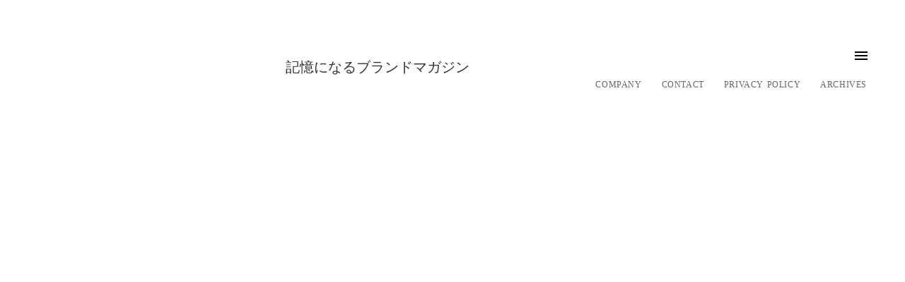

--- FILE ---
content_type: text/html;charset=utf-8
request_url: https://regan.jp/door_to_the_brand/mazenobi_cheesesource_no_moto
body_size: 63398
content:
<!DOCTYPE html>
<html lang>
<head><meta charset="utf-8">
<meta name="viewport" content="width=device-width, initial-scale=1">
<title>REGAN GROUP</title>
<link rel="preconnect" href="https://fonts.gstatic.com" crossorigin>
<meta name="generator" content="Studio.Design">
<meta name="robots" content="all">
<meta property="og:site_name" content="REGAN GROUP">
<meta property="og:title" content="REGAN GROUP">
<meta property="og:image" content="https://storage.googleapis.com/production-os-assets/assets/6a158ea1-3709-4d36-aea3-3cf303e89458">
<meta property="og:description" content>
<meta property="og:type" content="website">
<meta name="description" content>
<meta property="twitter:card" content="summary_large_image">
<meta property="twitter:image" content="https://storage.googleapis.com/production-os-assets/assets/6a158ea1-3709-4d36-aea3-3cf303e89458">
<meta name="apple-mobile-web-app-title" content="REGAN GROUP">
<meta name="format-detection" content="telephone=no,email=no,address=no">
<meta name="chrome" content="nointentdetection">
<meta name="google-site-verification" content="CWLDtxeeMx3iAcU_P5TeOXG0p_86XnQVRCYc6IXJuF8">
<meta property="og:url" content="/door_to_the_brand/mazenobi_cheesesource_no_moto">
<link rel="icon" type="image/png" href="https://storage.googleapis.com/production-os-assets/assets/439abcdd-72bc-49b9-8f80-d90169d3b266" data-hid="2c9d455">
<link rel="apple-touch-icon" type="image/png" href="https://storage.googleapis.com/production-os-assets/assets/439abcdd-72bc-49b9-8f80-d90169d3b266" data-hid="74ef90c"><link rel="modulepreload" as="script" crossorigin href="/_nuxt/entry.7b0fe058.js"><link rel="preload" as="style" href="/_nuxt/entry.7bbb07ea.css"><link rel="prefetch" as="image" type="image/svg+xml" href="/_nuxt/close_circle.c7480f3c.svg"><link rel="prefetch" as="image" type="image/svg+xml" href="/_nuxt/round_check.0ebac23f.svg"><link rel="prefetch" as="script" crossorigin href="/_nuxt/LottieRenderer.237bb8f1.js"><link rel="prefetch" as="script" crossorigin href="/_nuxt/error-404.d147ba9c.js"><link rel="prefetch" as="script" crossorigin href="/_nuxt/error-500.de565681.js"><link rel="stylesheet" href="/_nuxt/entry.7bbb07ea.css"><style>.page-enter-active{transition:.6s cubic-bezier(.4,.4,0,1)}.page-leave-active{transition:.3s cubic-bezier(.4,.4,0,1)}.page-enter-from,.page-leave-to{opacity:0}</style><style>:root{--rebranding-loading-bg:#e5e5e5;--rebranding-loading-bar:#222}</style><style>.app[data-v-d12de11f]{align-items:center;flex-direction:column;height:100%;justify-content:center;width:100%}.title[data-v-d12de11f]{font-size:34px;font-weight:300;letter-spacing:2.45px;line-height:30px;margin:30px}</style><style>/*! * Font Awesome Free 6.4.2 by @fontawesome - https://fontawesome.com * License - https://fontawesome.com/license/free (Icons: CC BY 4.0, Fonts: SIL OFL 1.1, Code: MIT License) * Copyright 2023 Fonticons, Inc. */.fa-brands,.fa-solid{-moz-osx-font-smoothing:grayscale;-webkit-font-smoothing:antialiased;display:var(--fa-display,inline-block);font-style:normal;font-variant:normal;line-height:1;text-rendering:auto}.fa-solid{font-family:Font Awesome\ 6 Free;font-weight:900}.fa-brands{font-family:Font Awesome\ 6 Brands;font-weight:400}:host,:root{--fa-style-family-classic:"Font Awesome 6 Free";--fa-font-solid:normal 900 1em/1 "Font Awesome 6 Free";--fa-style-family-brands:"Font Awesome 6 Brands";--fa-font-brands:normal 400 1em/1 "Font Awesome 6 Brands"}@font-face{font-display:block;font-family:Font Awesome\ 6 Free;font-style:normal;font-weight:900;src:url(https://storage.googleapis.com/production-os-assets/assets/fontawesome/1629704621943/6.4.2/webfonts/fa-solid-900.woff2) format("woff2"),url(https://storage.googleapis.com/production-os-assets/assets/fontawesome/1629704621943/6.4.2/webfonts/fa-solid-900.ttf) format("truetype")}@font-face{font-display:block;font-family:Font Awesome\ 6 Brands;font-style:normal;font-weight:400;src:url(https://storage.googleapis.com/production-os-assets/assets/fontawesome/1629704621943/6.4.2/webfonts/fa-brands-400.woff2) format("woff2"),url(https://storage.googleapis.com/production-os-assets/assets/fontawesome/1629704621943/6.4.2/webfonts/fa-brands-400.ttf) format("truetype")}</style><style>.spinner[data-v-36413753]{animation:loading-spin-36413753 1s linear infinite;height:16px;pointer-events:none;width:16px}.spinner[data-v-36413753]:before{border-bottom:2px solid transparent;border-right:2px solid transparent;border-color:transparent currentcolor currentcolor transparent;border-style:solid;border-width:2px;opacity:.2}.spinner[data-v-36413753]:after,.spinner[data-v-36413753]:before{border-radius:50%;box-sizing:border-box;content:"";height:100%;position:absolute;width:100%}.spinner[data-v-36413753]:after{border-left:2px solid transparent;border-top:2px solid transparent;border-color:currentcolor transparent transparent currentcolor;border-style:solid;border-width:2px;opacity:1}@keyframes loading-spin-36413753{0%{transform:rotate(0deg)}to{transform:rotate(1turn)}}</style><style>.design-canvas__modal{height:100%;pointer-events:none;position:fixed;transition:none;width:100%;z-index:2}.design-canvas__modal:focus{outline:none}.design-canvas__modal.v-enter-active .studio-canvas,.design-canvas__modal.v-leave-active,.design-canvas__modal.v-leave-active .studio-canvas{transition:.4s cubic-bezier(.4,.4,0,1)}.design-canvas__modal.v-enter-active .studio-canvas *,.design-canvas__modal.v-leave-active .studio-canvas *{transition:none!important}.design-canvas__modal.isNone{transition:none}.design-canvas__modal .design-canvas__modal__base{height:100%;left:0;pointer-events:auto;position:fixed;top:0;transition:.4s cubic-bezier(.4,.4,0,1);width:100%;z-index:-1}.design-canvas__modal .studio-canvas{height:100%;pointer-events:none}.design-canvas__modal .studio-canvas>*{background:none!important;pointer-events:none}</style><style>.LoadMoreAnnouncer[data-v-4f7a7294]{height:1px;margin:-1px;overflow:hidden;padding:0;position:absolute;width:1px;clip:rect(0,0,0,0);border-width:0;white-space:nowrap}</style><style>.TitleAnnouncer[data-v-692a2727]{height:1px;margin:-1px;overflow:hidden;padding:0;position:absolute;width:1px;clip:rect(0,0,0,0);border-width:0;white-space:nowrap}</style><style>.publish-studio-style[data-v-c7690742]{transition:.4s cubic-bezier(.4,.4,0,1)}</style><style>.product-font-style[data-v-51f515bd]{transition:.4s cubic-bezier(.4,.4,0,1)}</style><style>@font-face{font-family:grandam;font-style:normal;font-weight:400;src:url(https://storage.googleapis.com/studio-front/fonts/grandam.ttf) format("truetype")}@font-face{font-family:Material Icons;font-style:normal;font-weight:400;src:url(https://storage.googleapis.com/production-os-assets/assets/material-icons/1629704621943/MaterialIcons-Regular.eot);src:local("Material Icons"),local("MaterialIcons-Regular"),url(https://storage.googleapis.com/production-os-assets/assets/material-icons/1629704621943/MaterialIcons-Regular.woff2) format("woff2"),url(https://storage.googleapis.com/production-os-assets/assets/material-icons/1629704621943/MaterialIcons-Regular.woff) format("woff"),url(https://storage.googleapis.com/production-os-assets/assets/material-icons/1629704621943/MaterialIcons-Regular.ttf) format("truetype")}.StudioCanvas{display:flex;height:auto;min-height:100dvh}.StudioCanvas>.sd{min-height:100dvh;overflow:clip}a,abbr,address,article,aside,audio,b,blockquote,body,button,canvas,caption,cite,code,dd,del,details,dfn,div,dl,dt,em,fieldset,figcaption,figure,footer,form,h1,h2,h3,h4,h5,h6,header,hgroup,html,i,iframe,img,input,ins,kbd,label,legend,li,main,mark,menu,nav,object,ol,p,pre,q,samp,section,select,small,span,strong,sub,summary,sup,table,tbody,td,textarea,tfoot,th,thead,time,tr,ul,var,video{border:0;font-family:sans-serif;line-height:1;list-style:none;margin:0;padding:0;text-decoration:none;-webkit-font-smoothing:antialiased;-webkit-backface-visibility:hidden;box-sizing:border-box;color:#333;transition:.3s cubic-bezier(.4,.4,0,1);word-spacing:1px}a:focus:not(:focus-visible),button:focus:not(:focus-visible),summary:focus:not(:focus-visible){outline:none}nav ul{list-style:none}blockquote,q{quotes:none}blockquote:after,blockquote:before,q:after,q:before{content:none}a,button{background:transparent;font-size:100%;margin:0;padding:0;vertical-align:baseline}ins{text-decoration:none}ins,mark{background-color:#ff9;color:#000}mark{font-style:italic;font-weight:700}del{text-decoration:line-through}abbr[title],dfn[title]{border-bottom:1px dotted;cursor:help}table{border-collapse:collapse;border-spacing:0}hr{border:0;border-top:1px solid #ccc;display:block;height:1px;margin:1em 0;padding:0}input,select{vertical-align:middle}textarea{resize:none}.clearfix:after{clear:both;content:"";display:block}[slot=after] button{overflow-anchor:none}</style><style>.sd{flex-wrap:nowrap;max-width:100%;pointer-events:all;z-index:0;-webkit-overflow-scrolling:touch;align-content:center;align-items:center;display:flex;flex:none;flex-direction:column;position:relative}.sd::-webkit-scrollbar{display:none}.sd,.sd.richText *{transition-property:all,--g-angle,--g-color-0,--g-position-0,--g-color-1,--g-position-1,--g-color-2,--g-position-2,--g-color-3,--g-position-3,--g-color-4,--g-position-4,--g-color-5,--g-position-5,--g-color-6,--g-position-6,--g-color-7,--g-position-7,--g-color-8,--g-position-8,--g-color-9,--g-position-9,--g-color-10,--g-position-10,--g-color-11,--g-position-11}input.sd,textarea.sd{align-content:normal}.sd[tabindex]:focus{outline:none}.sd[tabindex]:focus-visible{outline:1px solid;outline-color:Highlight;outline-color:-webkit-focus-ring-color}input[type=email],input[type=tel],input[type=text],select,textarea{-webkit-appearance:none}select{cursor:pointer}.frame{display:block;overflow:hidden}.frame>iframe{height:100%;width:100%}.frame .formrun-embed>iframe:not(:first-child){display:none!important}.image{position:relative}.image:before{background-position:50%;background-size:cover;border-radius:inherit;content:"";height:100%;left:0;pointer-events:none;position:absolute;top:0;transition:inherit;width:100%;z-index:-2}.sd.file{cursor:pointer;flex-direction:row;outline:2px solid transparent;outline-offset:-1px;overflow-wrap:anywhere;word-break:break-word}.sd.file:focus-within{outline-color:Highlight;outline-color:-webkit-focus-ring-color}.file>input[type=file]{opacity:0;pointer-events:none;position:absolute}.sd.icon,.sd.text{align-content:center;align-items:center;display:flex;flex-direction:row;justify-content:center;overflow:visible;overflow-wrap:anywhere;word-break:break-word}.material-icons{display:inline-block;font-family:Material Icons;font-size:24px;font-style:normal;font-weight:400;letter-spacing:normal;line-height:1;text-transform:none;white-space:nowrap;word-wrap:normal;direction:ltr;text-rendering:optimizeLegibility;-webkit-font-smoothing:antialiased}.sd.material-symbols{font-style:normal;font-variation-settings:"FILL" var(--symbol-fill,0),"wght" var(--symbol-weight,400);letter-spacing:-999px;min-height:1em;min-width:1em}.sd.material-symbols-outlined{font-family:Material Symbols Outlined}.sd.material-symbols-rounded{font-family:Material Symbols Rounded}.sd.material-symbols-sharp{font-family:Material Symbols Sharp}.sd.material-symbols-weight-100{--symbol-weight:100}.sd.material-symbols-weight-200{--symbol-weight:200}.sd.material-symbols-weight-300{--symbol-weight:300}.sd.material-symbols-weight-400{--symbol-weight:400}.sd.material-symbols-weight-500{--symbol-weight:500}.sd.material-symbols-weight-600{--symbol-weight:600}.sd.material-symbols-weight-700{--symbol-weight:700}.sd.material-symbols-fill{--symbol-fill:1}a,a.icon,a.text{-webkit-tap-highlight-color:rgba(0,0,0,.15)}.fixed{z-index:2}.sticky{z-index:1}.button{transition:.4s cubic-bezier(.4,.4,0,1)}.button,.link{cursor:pointer}.submitLoading{opacity:.5!important;pointer-events:none!important}.richText{display:block;word-break:break-word}.richText [data-thread],.richText a,.richText blockquote,.richText em,.richText h1,.richText h2,.richText h3,.richText h4,.richText li,.richText ol,.richText p,.richText p>code,.richText pre,.richText pre>code,.richText s,.richText strong,.richText table tbody,.richText table tbody tr,.richText table tbody tr>td,.richText table tbody tr>th,.richText u,.richText ul{backface-visibility:visible;color:inherit;font-family:inherit;font-size:inherit;font-style:inherit;font-weight:inherit;letter-spacing:inherit;line-height:inherit;text-align:inherit}.richText p{display:block;margin:10px 0}.richText>p{min-height:1em}.richText img,.richText video{height:auto;max-width:100%;vertical-align:bottom}.richText h1{display:block;font-size:3em;font-weight:700;margin:20px 0}.richText h2{font-size:2em}.richText h2,.richText h3{display:block;font-weight:700;margin:10px 0}.richText h3{font-size:1em}.richText h4,.richText h5{font-weight:600}.richText h4,.richText h5,.richText h6{display:block;font-size:1em;margin:10px 0}.richText h6{font-weight:500}.richText [data-type=table]{overflow-x:auto}.richText [data-type=table] p{white-space:pre-line;word-break:break-all}.richText table{border:1px solid #f2f2f2;border-collapse:collapse;border-spacing:unset;color:#1a1a1a;font-size:14px;line-height:1.4;margin:10px 0;table-layout:auto}.richText table tr th{background:hsla(0,0%,96%,.5)}.richText table tr td,.richText table tr th{border:1px solid #f2f2f2;max-width:240px;min-width:100px;padding:12px}.richText table tr td p,.richText table tr th p{margin:0}.richText blockquote{border-left:3px solid rgba(0,0,0,.15);font-style:italic;margin:10px 0;padding:10px 15px}.richText [data-type=embed_code]{margin:20px 0;position:relative}.richText [data-type=embed_code]>.height-adjuster>.wrapper{position:relative}.richText [data-type=embed_code]>.height-adjuster>.wrapper[style*=padding-top] iframe{height:100%;left:0;position:absolute;top:0;width:100%}.richText [data-type=embed_code][data-embed-sandbox=true]{display:block;overflow:hidden}.richText [data-type=embed_code][data-embed-code-type=instagram]>.height-adjuster>.wrapper[style*=padding-top]{padding-top:100%}.richText [data-type=embed_code][data-embed-code-type=instagram]>.height-adjuster>.wrapper[style*=padding-top] blockquote{height:100%;left:0;overflow:hidden;position:absolute;top:0;width:100%}.richText [data-type=embed_code][data-embed-code-type=codepen]>.height-adjuster>.wrapper{padding-top:50%}.richText [data-type=embed_code][data-embed-code-type=codepen]>.height-adjuster>.wrapper iframe{height:100%;left:0;position:absolute;top:0;width:100%}.richText [data-type=embed_code][data-embed-code-type=slideshare]>.height-adjuster>.wrapper{padding-top:56.25%}.richText [data-type=embed_code][data-embed-code-type=slideshare]>.height-adjuster>.wrapper iframe{height:100%;left:0;position:absolute;top:0;width:100%}.richText [data-type=embed_code][data-embed-code-type=speakerdeck]>.height-adjuster>.wrapper{padding-top:56.25%}.richText [data-type=embed_code][data-embed-code-type=speakerdeck]>.height-adjuster>.wrapper iframe{height:100%;left:0;position:absolute;top:0;width:100%}.richText [data-type=embed_code][data-embed-code-type=snapwidget]>.height-adjuster>.wrapper{padding-top:30%}.richText [data-type=embed_code][data-embed-code-type=snapwidget]>.height-adjuster>.wrapper iframe{height:100%;left:0;position:absolute;top:0;width:100%}.richText [data-type=embed_code][data-embed-code-type=firework]>.height-adjuster>.wrapper fw-embed-feed{-webkit-user-select:none;-moz-user-select:none;user-select:none}.richText [data-type=embed_code_empty]{display:none}.richText ul{margin:0 0 0 20px}.richText ul li{list-style:disc;margin:10px 0}.richText ul li p{margin:0}.richText ol{margin:0 0 0 20px}.richText ol li{list-style:decimal;margin:10px 0}.richText ol li p{margin:0}.richText hr{border-top:1px solid #ccc;margin:10px 0}.richText p>code{background:#eee;border:1px solid rgba(0,0,0,.1);border-radius:6px;display:inline;margin:2px;padding:0 5px}.richText pre{background:#eee;border-radius:6px;font-family:Menlo,Monaco,Courier New,monospace;margin:20px 0;padding:25px 35px;white-space:pre-wrap}.richText pre code{border:none;padding:0}.richText strong{color:inherit;display:inline;font-family:inherit;font-weight:900}.richText em{font-style:italic}.richText a,.richText u{text-decoration:underline}.richText a{color:#007cff;display:inline}.richText s{text-decoration:line-through}.richText [data-type=table_of_contents]{background-color:#f5f5f5;border-radius:2px;color:#616161;font-size:16px;list-style:none;margin:0;padding:24px 24px 8px;text-decoration:underline}.richText [data-type=table_of_contents] .toc_list{margin:0}.richText [data-type=table_of_contents] .toc_item{color:currentColor;font-size:inherit!important;font-weight:inherit;list-style:none}.richText [data-type=table_of_contents] .toc_item>a{border:none;color:currentColor;font-size:inherit!important;font-weight:inherit;text-decoration:none}.richText [data-type=table_of_contents] .toc_item>a:hover{opacity:.7}.richText [data-type=table_of_contents] .toc_item--1{margin:0 0 16px}.richText [data-type=table_of_contents] .toc_item--2{margin:0 0 16px;padding-left:2rem}.richText [data-type=table_of_contents] .toc_item--3{margin:0 0 16px;padding-left:4rem}.sd.section{align-content:center!important;align-items:center!important;flex-direction:column!important;flex-wrap:nowrap!important;height:auto!important;max-width:100%!important;padding:0!important;width:100%!important}.sd.section-inner{position:static!important}@property --g-angle{syntax:"<angle>";inherits:false;initial-value:180deg}@property --g-color-0{syntax:"<color>";inherits:false;initial-value:transparent}@property --g-position-0{syntax:"<percentage>";inherits:false;initial-value:.01%}@property --g-color-1{syntax:"<color>";inherits:false;initial-value:transparent}@property --g-position-1{syntax:"<percentage>";inherits:false;initial-value:100%}@property --g-color-2{syntax:"<color>";inherits:false;initial-value:transparent}@property --g-position-2{syntax:"<percentage>";inherits:false;initial-value:100%}@property --g-color-3{syntax:"<color>";inherits:false;initial-value:transparent}@property --g-position-3{syntax:"<percentage>";inherits:false;initial-value:100%}@property --g-color-4{syntax:"<color>";inherits:false;initial-value:transparent}@property --g-position-4{syntax:"<percentage>";inherits:false;initial-value:100%}@property --g-color-5{syntax:"<color>";inherits:false;initial-value:transparent}@property --g-position-5{syntax:"<percentage>";inherits:false;initial-value:100%}@property --g-color-6{syntax:"<color>";inherits:false;initial-value:transparent}@property --g-position-6{syntax:"<percentage>";inherits:false;initial-value:100%}@property --g-color-7{syntax:"<color>";inherits:false;initial-value:transparent}@property --g-position-7{syntax:"<percentage>";inherits:false;initial-value:100%}@property --g-color-8{syntax:"<color>";inherits:false;initial-value:transparent}@property --g-position-8{syntax:"<percentage>";inherits:false;initial-value:100%}@property --g-color-9{syntax:"<color>";inherits:false;initial-value:transparent}@property --g-position-9{syntax:"<percentage>";inherits:false;initial-value:100%}@property --g-color-10{syntax:"<color>";inherits:false;initial-value:transparent}@property --g-position-10{syntax:"<percentage>";inherits:false;initial-value:100%}@property --g-color-11{syntax:"<color>";inherits:false;initial-value:transparent}@property --g-position-11{syntax:"<percentage>";inherits:false;initial-value:100%}</style><style>.snackbar[data-v-3129703d]{align-items:center;background:#fff;border:1px solid #ededed;border-radius:6px;box-shadow:0 16px 48px -8px rgba(0,0,0,.08),0 10px 25px -5px rgba(0,0,0,.11);display:flex;flex-direction:row;gap:8px;justify-content:space-between;left:50%;max-width:90vw;padding:16px 20px;position:fixed;top:32px;transform:translateX(-50%);-webkit-user-select:none;-moz-user-select:none;user-select:none;width:480px;z-index:9999}.snackbar.v-enter-active[data-v-3129703d],.snackbar.v-leave-active[data-v-3129703d]{transition:.4s cubic-bezier(.4,.4,0,1)}.snackbar.v-enter-from[data-v-3129703d],.snackbar.v-leave-to[data-v-3129703d]{opacity:0;transform:translate(-50%,-10px)}.snackbar .convey[data-v-3129703d]{align-items:center;display:flex;flex-direction:row;gap:8px;padding:0}.snackbar .convey .icon[data-v-3129703d]{background-position:50%;background-repeat:no-repeat;flex-shrink:0;height:24px;width:24px}.snackbar .convey .message[data-v-3129703d]{font-size:14px;font-style:normal;font-weight:400;line-height:20px;white-space:pre-line}.snackbar .convey.error .icon[data-v-3129703d]{background-image:url(/_nuxt/close_circle.c7480f3c.svg)}.snackbar .convey.error .message[data-v-3129703d]{color:#f84f65}.snackbar .convey.success .icon[data-v-3129703d]{background-image:url(/_nuxt/round_check.0ebac23f.svg)}.snackbar .convey.success .message[data-v-3129703d]{color:#111}.snackbar .button[data-v-3129703d]{align-items:center;border-radius:40px;color:#4b9cfb;display:flex;flex-shrink:0;font-family:Inter;font-size:12px;font-style:normal;font-weight:700;justify-content:center;line-height:16px;padding:4px 8px}.snackbar .button[data-v-3129703d]:hover{background:#f5f5f5}</style><style>a[data-v-d2500ebd]{align-items:center;border-radius:4px;bottom:20px;height:20px;justify-content:center;left:20px;perspective:300px;position:fixed;transition:0s linear;width:84px;z-index:2000}@media (hover:hover){a[data-v-d2500ebd]{transition:.4s cubic-bezier(.4,.4,0,1);will-change:width,height}a[data-v-d2500ebd]:hover{height:32px;width:200px}}[data-v-d2500ebd] .custom-fill path{fill:var(--1167f19e)}.fade-enter-active[data-v-d2500ebd],.fade-leave-active[data-v-d2500ebd]{position:absolute;transform:translateZ(0);transition:opacity .3s cubic-bezier(.4,.4,0,1);will-change:opacity,transform}.fade-enter-from[data-v-d2500ebd],.fade-leave-to[data-v-d2500ebd]{opacity:0}</style></head>
<body ><div id="__nuxt"><div><span></span><!----><!----></div></div><script type="application/json" id="__NUXT_DATA__" data-ssr="true">[["Reactive",1],{"data":2,"state":39,"_errors":40,"serverRendered":42,"path":43,"pinia":44},{"dynamicDatadoor_to_the_brand/mazenobi_cheesesource_no_moto":3},{"cover":4,"JHD3KxbL":5,"title":23,"body":24,"slug":25,"_meta":26,"_filter":36,"id":38},"https://storage.googleapis.com/studio-cms-assets/projects/AXq1wpp6W7/s-1600x2400_v-frms_webp_54cc72ad-0722-477f-89dc-fa3eaaf5952a.jpg",[6],{"title":7,"slug":7,"_meta":8,"_filter":21,"id":22},"WORKS",{"project":9,"publishedAt":11,"createdAt":12,"order":13,"publishType":14,"schema":15,"uid":19,"updatedAt":20},{"id":10},"o18Xu1vUO0ru9DfyOpgm",["Date","2023-04-18T02:28:19.000Z"],["Date","2023-04-18T02:15:10.000Z"],-1,"draft",{"id":16,"key":17,"postType":18},"jqmmVlEpVQ1M2g9jtRUO","GNguE4R8","blank","xbLj5HSK",["Date","2023-04-18T02:15:16.000Z"],[],"kno6n90e8g5htnrPQ2Oj","まぜのびチーズソースの素","\u003Cp data-uid=\"BZIfiMsv\" data-time=\"1691999354552\">お湯を注いで混ぜるだけで、とろ～りのびるチーズソースが簡単につくれるチーズソースの素。のびる面白さ、混ぜる楽しさ、かけるライブ感、この商品で日々の食卓が楽しく変わるワクワク感をロゴとシズルで表現した。\u003C/p>\u003Cp data-uid=\"MlI0idS7\" data-time=\"1691999258059\">CD / AD / D : Regan Group（Design Force / Bond Creative / Regan）\u003Cbr>CL : ハウス食品\u003C/p>","mazenobi_cheesesource_no_moto",{"project":27,"publishedAt":28,"createdAt":29,"order":13,"publishType":14,"schema":30,"uid":34,"updatedAt":35},{"id":10},["Date","2023-08-14T07:51:02.000Z"],["Date","2023-08-14T07:47:38.000Z"],{"id":31,"key":32,"postType":33},"h7TdTTuYAQd263FdALCI","KawREFhh","post","cUDu80hP",["Date","2023-08-14T07:50:12.000Z"],[37],"JHD3KxbL:xbLj5HSK","IlVXB8Ek7jfi0keU35l6",{},{"dynamicDatadoor_to_the_brand/mazenobi_cheesesource_no_moto":41},null,true,"/door_to_the_brand/mazenobi_cheesesource_no_moto",{"cmsContentStore":45,"indexStore":49,"projectStore":52,"productStore":75,"pageHeadStore":968},{"listContentsMap":46,"contentMap":47},["Map"],["Map",48,3],"KawREFhh/mazenobi_cheesesource_no_moto",{"routeType":50,"host":51},"publish","regan.jp",{"project":53},{"id":54,"name":55,"type":56,"customDomain":57,"iconImage":57,"coverImage":58,"displayBadge":59,"integrations":60,"snapshot_path":73,"snapshot_id":74,"recaptchaSiteKey":-1},"AXq1wpp6W7","regan","web","","https://storage.googleapis.com/production-os-assets/assets/22fd3b1c-6d62-4555-965b-4e3dd9ed6425",false,[61,64,67,70],{"integration_name":62,"code":63},"google-analytics","UA-187999894-1",{"integration_name":65,"code":66},"google-tag-manager","GTM-K5CGHZB",{"integration_name":68,"code":69},"search-console","CWLDtxeeMx3iAcU_P5TeOXG0p_86XnQVRCYc6IXJuF8",{"integration_name":71,"code":72},"typesquare","1378173","https://storage.googleapis.com/studio-publish/projects/AXq1wpp6W7/wa5lgJpmqX/","wa5lgJpmqX",{"product":76,"isLoaded":42,"selectedModalIds":965,"redirectPage":41,"isInitializedRSS":59,"pageViewMap":966,"symbolViewMap":967},{"breakPoints":77,"colors":87,"fonts":88,"head":136,"info":141,"pages":148,"resources":892,"symbols":899,"style":938,"styleVars":940,"enablePassword":59,"classes":961,"publishedUid":964},[78,81,84],{"maxWidth":79,"name":80},540,"mobile",{"maxWidth":82,"name":83},840,"tablet",{"maxWidth":85,"name":86},358,"mini",[],[89,97,104,106,112,120,122,124,126],{"family":90,"subsets":91,"variants":94,"vendor":96},"Marcellus",[92,93],"latin","latin-ext",[95],"regular","google",{"family":98,"subsets":99,"variants":100,"vendor":96},"Domine",[92,93],[95,101,102,103],"500","600","700",{"family":105,"vendor":71},"A1明朝",{"family":107,"subsets":108,"variants":110,"vendor":96},"Nanum Myeongjo",[109,92],"korean",[95,103,111],"800",{"family":113,"subsets":114,"variants":116,"vendor":96},"Noto Serif SC",[115,92],"chinese-simplified",[117,118,95,101,102,103,119],"200","300","900",{"family":121,"vendor":71},"ヒラギノ角ゴ W3 JIS2004",{"family":123,"vendor":71},"ヒラギノ角ゴ W5 JIS2004",{"family":125,"vendor":71},"ヒラギノ角ゴ W4 JIS2004",{"family":127,"subsets":128,"variants":129,"vendor":96},"Lato",[92,93],[130,131,118,132,95,133,103,134,119,135],"100","100italic","300italic","italic","700italic","900italic",{"favicon":137,"meta":138,"title":140},"https://storage.googleapis.com/production-os-assets/assets/439abcdd-72bc-49b9-8f80-d90169d3b266",{"description":57,"og:image":139},"https://storage.googleapis.com/production-os-assets/assets/6a158ea1-3709-4d36-aea3-3cf303e89458","REGAN GROUP",{"baseWidth":142,"created_at":143,"screen":144,"type":56,"updated_at":146,"version":147},1280,1518591100346,{"height":145,"isAutoHeight":59,"width":142,"workingState":59},600,1518792996878,"4.1.7",[149,162,168,175,179,195,204,210,216,222,228,234,240,246,252,258,267,276,285,294,303,312,320,329,338,347,356,365,374,382,390,398,407,416,425,435,443,452,466,474,482,490,498,506,514,522,530,538,547,554,563,572,581,589,597,605,613,622,630,644,652,660,668,676,684,692,707,715,723,731,739,747,755,763,771,776,780,784,788,792,796,800,804,808,812,816,820,824,828,832,836,840,844,848,854,859,870,881],{"head":150,"id":156,"type":157,"uuid":158,"symbolIds":159},{"favicon":151,"meta":152,"title":155},"https://storage.googleapis.com/production-os-assets/assets/a19b5956-fbda-413f-8a2d-d72d76a50d33",{"description":153,"og:image":154},"ー未来をつくる”記憶になるブランド”ー「DOOR TO THE BRAND」は“ブランディングを知りたい、始めたい”気づきになるコンテンツを発信するブランドマガジンです。","https://storage.googleapis.com/production-os-assets/assets/6cdffa1a-0fbd-4b65-9ba6-9f2a8391ddd3","DOOR TO THE BRAND | 記憶になるブランドマガジン","door_to_the_brand-1","page","a918ce92-3442-4145-9069-4d32bf1e3e3b",[160,161],"0640473a-b6ec-47f6-899e-17676f91268b","81d2f024-5ded-42c9-a711-ff9c2c3bf96e",{"head":163,"id":165,"type":157,"uuid":166,"symbolIds":167},{"favicon":151,"meta":164,"title":155},{"description":153,"og:image":154},"door_to_the_brand","851a90d2-a21a-4126-9733-a667744c3534",[160,161],{"id":169,"query":170,"type":157,"uuid":173,"symbolIds":174},"door_to_the_brand/search",[171],{"key":172},"q","a15541d2-26c1-4409-8137-a7f54b5e3869",[160,161],{"id":176,"type":157,"uuid":177,"symbolIds":178},"door_to_the_brand/ARCHIVES","45d96390-b5f7-4450-a052-5d2a786519e0",[160,161],{"head":180,"id":186,"type":157,"uuid":187,"symbolIds":188},{"favicon":181,"lang":182,"meta":183,"title":185},"https://storage.googleapis.com/production-os-assets/assets/23a1628e-ce6a-429a-ad08-13f11e81cb97","ja",{"og:image":184},"https://storage.googleapis.com/production-os-assets/assets/2db07322-7718-40a8-883b-f04abfc81c7a","regan group","/","fcd5fbd2-fb4f-4cfc-8f52-aef1bf3d3c69",[189,190,191,192,193,194],"13bc3af1-2662-49ac-af2f-c997e54bdedf","c8233170-da27-436e-ab4a-213c63be1add","4523442d-50b6-4786-bede-b8c04b4d606a","7f0aaeab-4202-4b33-a660-e9115daab1f1","b5a9bb7b-2207-473b-98e2-0dbe8ee1299a","436fe394-b6c6-4615-86e9-118f2dd5fe5d",{"head":196,"id":201,"type":157,"uuid":202,"symbolIds":203},{"favicon":197,"meta":198,"title":57},"https://storage.googleapis.com/production-os-assets/assets/89bf76e3-8b53-4761-89d2-383654d57196",{"og:image":199,"robots":200},"https://storage.googleapis.com/production-os-assets/assets/b9c89847-7366-4221-9a06-b86273afd8f6","noindex","katsubun/vijesh","aea5e6f1-28f2-45f4-9241-9da54dbcaa2f",[],{"head":205,"id":207,"type":157,"uuid":208,"symbolIds":209},{"favicon":197,"meta":206,"title":57},{"og:image":199,"robots":200},"katsubun/libby","39c1b3e5-9c59-4ae0-8d69-0fe63adfedb3",[],{"head":211,"id":213,"type":157,"uuid":214,"symbolIds":215},{"favicon":197,"meta":212,"title":57},{"og:image":199,"robots":200},"katsubun/sophia","1ece6339-ad14-4d0f-863f-50905148864b",[],{"head":217,"id":219,"type":157,"uuid":220,"symbolIds":221},{"favicon":197,"meta":218,"title":57},{"og:image":199,"robots":200},"katsubun/harry","0639b266-fd77-4787-99e4-84f4807fe37d",[],{"head":223,"id":225,"type":157,"uuid":226,"symbolIds":227},{"favicon":197,"meta":224,"title":57},{"og:image":199,"robots":200},"katsubun/pippi","785559b5-fa93-4d3d-af5e-4f9543e3fbeb",[],{"head":229,"id":231,"type":157,"uuid":232,"symbolIds":233},{"favicon":197,"meta":230,"title":57},{"og:image":199,"robots":200},"katsubun/Kojima_san","f4487993-b913-4299-885b-2b2646a638a0",[],{"head":235,"id":237,"type":157,"uuid":238,"symbolIds":239},{"favicon":197,"meta":236,"title":57},{"og:image":199,"robots":200},"katsubun/Saru_san","4c259fb6-1c60-4297-9f40-1acbae1328d3",[],{"head":241,"id":243,"type":157,"uuid":244,"symbolIds":245},{"favicon":197,"meta":242,"title":57},{"og:image":199,"robots":200},"katsubun/Ekuni_san","36b9ea08-1479-483f-b478-af7755bf222d",[],{"head":247,"id":249,"type":157,"uuid":250,"symbolIds":251},{"favicon":197,"meta":248,"title":57},{"og:image":199,"robots":200},"katsubun/SG","228d34a4-37ad-4433-93c7-b501a54a5a87",[],{"head":253,"id":255,"type":157,"uuid":256,"symbolIds":257},{"favicon":197,"meta":254,"title":57},{"og:image":199,"robots":200},"katsubun/yuki","02cd8b34-e36d-47ba-9ae0-359300ebdfba",[],{"head":259,"id":264,"type":157,"uuid":265,"symbolIds":266},{"favicon":260,"lang":182,"meta":261,"title":263},"https://storage.googleapis.com/production-os-assets/assets/2153b763-f7e6-4f42-845b-65d67fb94039",{"og:image":262},"https://storage.googleapis.com/production-os-assets/assets/18ba221d-cda2-4676-91b7-9b8ee47abdd2","Message | regan group","message","efdd5d3e-92c2-465d-83d3-c399e006d64f",[189,190,194,192,193,191],{"head":268,"id":273,"type":157,"uuid":274,"symbolIds":275},{"favicon":269,"lang":182,"meta":270,"title":272},"https://storage.googleapis.com/production-os-assets/assets/102c4588-b938-4e53-b8df-4168fcd0b76d",{"og:image":271},"https://storage.googleapis.com/production-os-assets/assets/02d79031-a9a8-402d-b898-53b487e76283","Global | regan group","global","9f6aeb32-b2c3-429d-aaac-0f0f5f99b762",[189,190,194,193,192,191],{"head":277,"id":282,"type":157,"uuid":283,"symbolIds":284},{"favicon":278,"lang":182,"meta":279,"title":281},"https://storage.googleapis.com/production-os-assets/assets/63259257-df7d-416b-a769-537abbf94202",{"og:image":280},"https://storage.googleapis.com/production-os-assets/assets/d562edb9-ee77-44b1-a315-1d9e6b4a0650","About | regan group","about","0e153050-925d-4272-a647-0a5cd8d43317",[189,190,194,193,192,191],{"head":286,"id":291,"type":157,"uuid":292,"symbolIds":293},{"favicon":287,"lang":182,"meta":288,"title":290},"https://storage.googleapis.com/production-os-assets/assets/63c946d5-4491-4113-9b41-c511049ef434",{"og:image":289},"https://storage.googleapis.com/production-os-assets/assets/5a94d928-2b49-41d7-89a5-7cbf2e756421","News | regan group","news","5370a36b-e4ab-478a-b3c5-f417c139a615",[189,190,194,193,192,191],{"head":295,"id":300,"type":157,"uuid":301,"symbolIds":302},{"favicon":296,"lang":182,"meta":297,"title":299},"https://storage.googleapis.com/production-os-assets/assets/9f7d3fa3-df96-4b01-bec1-933af4eb4c1a",{"og:image":298},"https://storage.googleapis.com/production-os-assets/assets/b42e4b21-c9ac-4bcc-922b-4d31343271a9","Method | regan group","method","d9864229-9331-4cbf-9e11-a455f5462d78",[189,190,194,193,192,191],{"head":304,"id":309,"type":157,"uuid":310,"symbolIds":311},{"favicon":305,"lang":182,"meta":306,"title":308},"https://storage.googleapis.com/production-os-assets/assets/f71de5fe-2020-44d7-b64c-eb7ba2f603c9",{"og:image":307},"https://storage.googleapis.com/production-os-assets/assets/8da27ea1-0851-4e52-bbdc-0a819d31a625","2023 | regan group","2023","bc55c539-21f8-4db7-a7d5-93f9bf038e70",[189,190,194,193],{"head":313,"id":317,"type":157,"uuid":318,"symbolIds":319},{"favicon":314,"lang":182,"meta":315,"title":308},"https://storage.googleapis.com/production-os-assets/assets/2e7584ce-ea40-4dcb-bc28-0196d759248f",{"og:image":316},"https://storage.googleapis.com/production-os-assets/assets/811bd5a2-e239-4e97-a430-cf07054b673a","2023_","7fc79131-b885-491b-8632-b300fcc2b7b2",[189,190,194,193],{"head":321,"id":326,"type":157,"uuid":327,"symbolIds":328},{"favicon":322,"lang":182,"meta":323,"title":325},"https://storage.googleapis.com/production-os-assets/assets/973cfe4b-5a6f-4e38-b6f0-b3e2bee1dc37",{"og:image":324},"https://storage.googleapis.com/production-os-assets/assets/1cb244a6-21cc-4445-8d0f-4e1964e36de6","Story | regan group","story","82484450-1a3c-4fa6-b57e-b70dbcc2e643",[189,190,194,193,192,191],{"head":330,"id":335,"type":157,"uuid":336,"symbolIds":337},{"favicon":331,"lang":182,"meta":332,"title":334},"https://storage.googleapis.com/production-os-assets/assets/4763a543-1b6e-4114-9c2b-8ccbaed1777f",{"og:image":333},"https://storage.googleapis.com/production-os-assets/assets/ba4b54d0-a05c-4653-913b-484e83c5d3bf","Story -Malony- | regan group","story/malony","602cb6f7-412c-49f4-b637-675f0fdd40e9",[189,190,194,193,192,191],{"head":339,"id":344,"type":157,"uuid":345,"symbolIds":346},{"favicon":340,"lang":182,"meta":341,"title":343},"https://storage.googleapis.com/production-os-assets/assets/6a0d78b6-d34c-49c0-9b38-e385b327fbc4",{"og:image":342},"https://storage.googleapis.com/production-os-assets/assets/0c7f2736-71d9-4004-a2d3-5dc25a30a626","Story -Sophistone- | regan group","story/sophistone","be783339-4e65-45b1-a90c-b5e00d19e041",[189,190,194,193,192,191],{"head":348,"id":353,"type":157,"uuid":354,"symbolIds":355},{"favicon":349,"lang":182,"meta":350,"title":352},"https://storage.googleapis.com/production-os-assets/assets/94233ac3-c5dc-4852-815c-4ef11801ee03",{"og:image":351},"https://storage.googleapis.com/production-os-assets/assets/00a3b0b0-568d-4945-a6e5-858ba01bcc29","Story -OGK giken- | regan group","story/ogk","56065311-4823-4a8c-8d12-f478dfadb414",[189,190,194,193,192,191],{"head":357,"id":362,"type":157,"uuid":363,"symbolIds":364},{"favicon":358,"lang":182,"meta":359,"title":361},"https://storage.googleapis.com/production-os-assets/assets/3ce2da0d-1718-41e1-9334-d4122a7f746a",{"og:image":360},"https://storage.googleapis.com/production-os-assets/assets/f2dbd95b-43d4-4324-a0ce-7bf3e139bb5f","Story -Patik- | regan group","story/patik","a8b10df0-3c64-4332-abd4-ccc9b2396eed",[189,190,194,193,192,191],{"head":366,"id":371,"type":157,"uuid":372,"symbolIds":373},{"favicon":367,"lang":182,"meta":368,"title":370},"https://storage.googleapis.com/production-os-assets/assets/f849493f-afc4-4efe-b03a-3d6c32121a3a",{"og:image":369},"https://storage.googleapis.com/production-os-assets/assets/25c9b72d-f42f-460b-8e7e-7a5d63a839ca","Works | regan group","works/corporatecommunication","1029270a-a390-4eaf-958d-ad90d8efb67b",[189,190,193,194,192,191],{"head":375,"id":379,"type":157,"uuid":380,"symbolIds":381},{"favicon":376,"lang":182,"meta":377,"title":370},"https://storage.googleapis.com/production-os-assets/assets/30981466-13b9-4a4d-8b27-e1951dacbb56",{"og:image":378},"https://storage.googleapis.com/production-os-assets/assets/3069b4d7-0c89-466f-92f2-546b9149d583","works/product","939a2926-711e-497f-815a-0456ae4b8047",[189,190,193,194,192,191],{"head":383,"id":387,"type":157,"uuid":388,"symbolIds":389},{"favicon":384,"lang":182,"meta":385,"title":370},"https://storage.googleapis.com/production-os-assets/assets/b56a053d-0dcf-4e82-abfe-7444accda935",{"og:image":386},"https://storage.googleapis.com/production-os-assets/assets/398ea1e5-680b-41e3-96f6-891172b9c389","works/package","5e632833-2bbc-40bd-a7c9-6e32fce1596a",[189,190,193,194,192,191],{"head":391,"id":395,"type":157,"uuid":396,"symbolIds":397},{"favicon":392,"lang":182,"meta":393,"title":370},"https://storage.googleapis.com/production-os-assets/assets/16b495c8-5992-4692-a1f8-18d5eea6ed38",{"og:image":394},"https://storage.googleapis.com/production-os-assets/assets/66772cd4-1140-451f-a321-897359f1f07c","works/promotion","4400b049-e218-4d10-a46d-bc7bbd565c21",[189,190,194,193,192,191],{"head":399,"id":404,"type":157,"uuid":405,"symbolIds":406},{"favicon":400,"lang":182,"meta":401,"title":403},"https://storage.googleapis.com/production-os-assets/assets/27570982-b174-4d11-a45e-659e74afcd03",{"og:image":402},"https://storage.googleapis.com/production-os-assets/assets/213d3d54-18ff-4f03-91bc-7fc9f19ac59b","Social | regan group","social","53422752-7a59-4b62-a66b-ed29de847f01",[189,190,194,193,192,191],{"head":408,"id":413,"type":157,"uuid":414,"symbolIds":415},{"favicon":409,"lang":182,"meta":410,"title":412},"https://storage.googleapis.com/production-os-assets/assets/5e4ae88e-0eef-4df7-800c-a7bb51b32d71",{"og:image":411},"https://storage.googleapis.com/production-os-assets/assets/a56a8d3a-cf1a-48a6-a23b-67cd7a8e21d7","Join Us | regan group","joinus","5ad5d923-6250-4313-8dd3-047764dd7fcc",[189,190,194,193,192,191],{"head":417,"id":422,"type":157,"uuid":423,"symbolIds":424},{"favicon":418,"lang":182,"meta":419,"title":421},"https://storage.googleapis.com/production-os-assets/assets/62ecffcb-7785-485b-8217-2f55120dbbb0",{"og:image":420},"https://storage.googleapis.com/production-os-assets/assets/b0260460-e8a4-4f19-b2f4-310ba47917cd","Style | regan group","people","18a1efca-2a1c-4c8c-929d-7bba41a1c66f",[189,190,194,193,192,191],{"head":426,"id":432,"type":157,"uuid":433,"symbolIds":434},{"favicon":427,"lang":182,"meta":429,"title":431},{"_vts":428,"isTrusted":42},1698390458319,{"og:image":430},"https://storage.googleapis.com/production-os-assets/assets/f9a66a67-7045-4b90-9f56-3afa72b63acd","Contact | regan group","contact","ed73b63b-939a-40cf-8123-2b389203ae8c",[189,190,192,191],{"head":436,"id":440,"type":157,"uuid":441,"symbolIds":442},{"favicon":437,"lang":182,"meta":438,"title":431},"https://storage.googleapis.com/production-os-assets/assets/7460e862-bb8c-46e2-a8d2-c3571163a3d1",{"og:image":439},"https://storage.googleapis.com/production-os-assets/assets/d350d2e6-9b7c-4670-87e8-2185c92bcb74","joinus/form","bf251f3b-ee07-4a20-b2b8-0142c9adaac3",[189,190,192,191],{"head":444,"id":449,"type":157,"uuid":450,"symbolIds":451},{"favicon":445,"lang":182,"meta":446,"title":448},"https://storage.googleapis.com/production-os-assets/assets/25350fa9-b7c4-40ed-903a-c59554106841",{"og:image":447},"https://storage.googleapis.com/production-os-assets/assets/ff81b9e7-00f1-4f7b-8c69-7fb29550bd32","PrivacyPolicy | regan group","contact/privacy-policy","f0cdbe8e-60a4-4748-9534-7d5293630c09",[189,190,192,191],{"head":453,"id":455,"type":157,"uuid":459,"symbolIds":460},{"favicon":454,"lang":455,"meta":456,"title":185},"https://storage.googleapis.com/production-os-assets/assets/ed76a7dc-417d-4496-ae90-5a8b66e988fc","en",{"description":457,"og:image":458},"Memorable brands to Japan and the world.  To optimize communication, We at regan group begin each project by discovering the charms and values, or what we call stories, of the products and services provided by the company or region with branding agencies from over 17 cities around the world.","https://storage.googleapis.com/production-os-assets/assets/68dcec81-5ccc-47cf-83ac-8f534afde5f3","4ff6623e-9ea6-4388-9105-6d0ef4e4c2bf",[461,462,463,464,465],"c3d84c6b-5604-475e-831a-2126c8776637","7f8720ee-e0bf-48b6-8d0e-c80c10bbf901","3a7fe940-f414-493f-a0a4-d66f64713da0","844e1f01-c45c-445d-801f-0f4269970c4c","510aa0c5-1a72-44a4-a0c3-743cb18b3364",{"head":467,"id":471,"type":157,"uuid":472,"symbolIds":473},{"favicon":468,"lang":455,"meta":469,"title":272},"https://storage.googleapis.com/production-os-assets/assets/a4ba7fce-4186-4289-bf3f-f2ad79d20156",{"og:image":470},"https://storage.googleapis.com/production-os-assets/assets/849ca38d-9837-4be3-929a-6aa29239297b","en/global","1930b5b8-feb7-4aae-831c-162f78416811",[461,462,463,464,465],{"head":475,"id":479,"type":157,"uuid":480,"symbolIds":481},{"favicon":476,"lang":455,"meta":477,"title":263},"https://storage.googleapis.com/production-os-assets/assets/b522199d-1cd8-4174-a6da-10ed05d9000c",{"description":57,"og:image":478},"https://storage.googleapis.com/production-os-assets/assets/fc325838-7d28-41f6-b424-ac3f59634ec7","en/message","d14d68aa-a870-4f19-9da8-c2fa56924f04",[461,462,463,464,465],{"head":483,"id":487,"type":157,"uuid":488,"symbolIds":489},{"favicon":484,"lang":455,"meta":485,"title":281},"https://storage.googleapis.com/production-os-assets/assets/b56b537e-b097-40a9-9313-892ed0d2ed43",{"og:image":486},"https://storage.googleapis.com/production-os-assets/assets/53d3bdc7-9dce-4fc2-963f-1cbb9a3bc25f","en/about","8d73e923-7fcc-4397-90d4-c4f934a1ca4e",[461,462,463,464,465],{"head":491,"id":495,"type":157,"uuid":496,"symbolIds":497},{"favicon":492,"lang":455,"meta":493,"title":299},"https://storage.googleapis.com/production-os-assets/assets/161d25c5-2580-40fc-85c8-3b1214c1b337",{"og:image":494},"https://storage.googleapis.com/production-os-assets/assets/410d7f72-f834-4213-8599-caf374172b71","en/method","b40b8c6d-a2ea-42eb-8ad6-9008a59d7ce5",[461,463,462,464,465],{"head":499,"id":503,"type":157,"uuid":504,"symbolIds":505},{"favicon":500,"lang":455,"meta":501,"title":370},"https://storage.googleapis.com/production-os-assets/assets/d14224c5-25be-4362-a446-dd8b0185367b",{"og:image":502},"https://storage.googleapis.com/production-os-assets/assets/166f4815-2365-43a6-9901-5ccdd5e45bec","en/works/corporatecommunication","fd16484c-3c64-4efa-9ffd-54ccad1baca0",[461,462,463,464,465],{"head":507,"id":511,"type":157,"uuid":512,"symbolIds":513},{"favicon":508,"lang":455,"meta":509,"title":370},"https://storage.googleapis.com/production-os-assets/assets/4dd17bf6-3e95-47be-81cb-d95d4ffd2f66",{"og:image":510},"https://storage.googleapis.com/production-os-assets/assets/3b4d3357-ce1d-42a0-935e-6b4904a988ac","en/works/branding","5813da32-6562-4d90-b470-b67db075e42e",[461,462,463,464,465],{"head":515,"id":519,"type":157,"uuid":520,"symbolIds":521},{"favicon":516,"lang":455,"meta":517,"title":370},"https://storage.googleapis.com/production-os-assets/assets/889c44da-0420-426e-988e-b62b2a2e4969",{"og:image":518},"https://storage.googleapis.com/production-os-assets/assets/b9d6609e-6480-4d46-9062-420c4843fa7b","en/works/package","c14cfdb7-0389-4e00-a637-c82ef330a2e9",[461,463,464,462,465],{"head":523,"id":527,"type":157,"uuid":528,"symbolIds":529},{"favicon":524,"lang":455,"meta":525,"title":370},"https://storage.googleapis.com/production-os-assets/assets/e679e0d0-245b-42b5-aae6-aedb093f5d1d",{"og:image":526},"https://storage.googleapis.com/production-os-assets/assets/bbc3289b-55fc-44e5-9f60-a0d99a79121d","en/works/product","2ea78077-68e0-4b90-b2ed-92759e257398",[461,462,463,464,465],{"head":531,"id":535,"type":157,"uuid":536,"symbolIds":537},{"favicon":532,"lang":455,"meta":533,"title":370},"https://storage.googleapis.com/production-os-assets/assets/84b03555-49ef-4b11-b3e6-9191d9a43e98",{"og:image":534},"https://storage.googleapis.com/production-os-assets/assets/e6dcab52-bfce-4f53-9c93-5226826e163b","en/works/promotion","0022116a-086a-4930-8b16-ba8c9461356e",[461,462,463,464,465],{"head":539,"id":544,"type":157,"uuid":545,"symbolIds":546},{"favicon":540,"lang":455,"meta":541,"title":543},"https://storage.googleapis.com/production-os-assets/assets/3bd6389d-32b4-44ae-989d-d164df0aa83e",{"og:image":542},"https://storage.googleapis.com/production-os-assets/assets/fca6adc1-b9c7-4f5a-a0ee-adb864c0eba9","Story | Regan Group","en/story","c996991e-9f6e-4340-87ca-b899401a0945",[461,462,463,464,465],{"head":548,"id":551,"type":157,"uuid":552,"symbolIds":553},{"favicon":549,"lang":455,"title":550},"https://storage.googleapis.com/production-os-assets/assets/bb224c11-7b5d-445c-aed1-c7c2b95e8269","Story -Malony- | Regan Group","en/story/malony","3cc545e1-2c81-427b-8818-ef650a01f515",[461,462,463,464,465],{"head":555,"id":560,"type":157,"uuid":561,"symbolIds":562},{"favicon":556,"lang":455,"meta":557,"title":559},"https://storage.googleapis.com/production-os-assets/assets/cb4179bf-7e8b-46b4-adf2-e89a381c2a68",{"og:image":558},"https://storage.googleapis.com/production-os-assets/assets/a20fbf0e-125d-4e1d-9ead-59a2a746f337","Story -Patik- | Regan Group","en/story/patik","5aa3c763-2074-45a9-ad6a-6c299d9c1488",[461,462,463,464,465],{"head":564,"id":569,"type":157,"uuid":570,"symbolIds":571},{"favicon":565,"lang":455,"meta":566,"title":568},"https://storage.googleapis.com/production-os-assets/assets/10b0db03-4757-4c66-b890-bf8512cd5de6",{"og:image":567},"https://storage.googleapis.com/production-os-assets/assets/79a42a30-20a1-4aa9-85f5-c940eee27170","Story -Sophistone- | Regan Group","en/story/sophistone","89f223b5-ea7e-4f32-b756-5be6fd36c9b5",[461,462,463,464,465],{"head":573,"id":578,"type":157,"uuid":579,"symbolIds":580},{"favicon":574,"lang":455,"meta":575,"title":577},"https://storage.googleapis.com/production-os-assets/assets/60693e42-b249-4c71-bc33-39af9d19ded8",{"og:image":576},"https://storage.googleapis.com/production-os-assets/assets/7e0ab16d-1fab-4884-9b51-27f433845eb7","Story -OGK giken- | Regan Group","en/story/ogk","e74e6de8-a59d-4cdd-ae0f-4dadda2150f3",[461,462,463,464,465],{"head":582,"id":586,"type":157,"uuid":587,"symbolIds":588},{"favicon":583,"lang":455,"meta":584,"title":403},"https://storage.googleapis.com/production-os-assets/assets/1ac7db33-512f-4881-aebd-2fb91c19ea46",{"og:image":585},"https://storage.googleapis.com/production-os-assets/assets/6f7f409d-4854-440a-8276-92d84d4bfb48","en/social","3ca9a5e4-6f2d-44ea-b10e-b4c765796876",[461,462,463,464,465],{"head":590,"id":594,"type":157,"uuid":595,"symbolIds":596},{"favicon":591,"lang":455,"meta":592,"title":412},"https://storage.googleapis.com/production-os-assets/assets/be661935-d28d-403f-95da-db2b3d37ae56",{"og:image":593},"https://storage.googleapis.com/production-os-assets/assets/3a1eb6b1-12ab-4d5b-b78c-c0ff166693ae","en/joinus","f53b2c5d-5b6f-42aa-a3f5-bcc8d35cb768",[461,462,463,464,465],{"head":598,"id":602,"type":157,"uuid":603,"symbolIds":604},{"favicon":599,"lang":455,"meta":600,"title":421},"https://storage.googleapis.com/production-os-assets/assets/bdd926de-f102-4e13-b2c3-1908eb13edb6",{"og:image":601},"https://storage.googleapis.com/production-os-assets/assets/ac6d7d13-5492-4724-9fe0-889b76987d7e","en/people","020771ba-1747-44cb-8226-4be5f0912282",[461,462,463,464,465],{"head":606,"id":610,"type":157,"uuid":611,"symbolIds":612},{"favicon":607,"lang":455,"meta":608,"title":431},"https://storage.googleapis.com/production-os-assets/assets/b250cc16-43c5-49f9-8c44-58d54507f208",{"og:image":609},"https://storage.googleapis.com/production-os-assets/assets/31dbace5-78c9-4b0b-b641-ff274087f039","en/contact","4addc288-38da-433e-8e4f-bfbafa0f64de",[461,462,465],{"head":614,"id":619,"type":157,"uuid":620,"symbolIds":621},{"favicon":615,"lang":455,"meta":616,"title":618},"https://storage.googleapis.com/production-os-assets/assets/6307ae79-de88-4bb5-8edf-79b4d76452e6",{"og:image":617},"https://storage.googleapis.com/production-os-assets/assets/26a8a8a2-aff2-461e-8081-d4f762cc5d8e","Privacy Policy | regan group","en/contact/privacy-policy","174406fe-c85e-40d7-9eb2-91622e60626a",[461,462,465],{"head":623,"id":627,"type":157,"uuid":628,"symbolIds":629},{"favicon":624,"meta":625,"title":57},"https://storage.googleapis.com/production-os-assets/assets/96410b75-fbcb-4b9c-9827-50fe227ccd91",{"og:image":626,"robots":200},"https://storage.googleapis.com/production-os-assets/assets/32a01f05-7d2d-45aa-858d-ebed9f76d45a","404","b03feb8c-ae9b-496a-8894-e8738485235a",[],{"head":631,"id":637,"type":157,"uuid":638,"symbolIds":639},{"favicon":632,"lang":633,"meta":634,"title":185},"https://storage.googleapis.com/production-os-assets/assets/e8d6ffa5-1b12-418e-8f7c-be73fe3684d0","zh",{"description":635,"og:image":636},"打造走向日本 走向世界的品牌记忆。联结国内外17个城市的创意企业。共同打造适合项目和地区的“最优化沟通”。 ","https://storage.googleapis.com/production-os-assets/assets/cfdc0f52-c08b-4a54-b8a1-41cf1a81ed04","ch/top","7483bc54-63f5-46c9-a71f-c3a418f218f0",[640,641,642,643],"d22aa4c7-0dd4-4664-ab33-bb6460fba9c3","50f5d248-332a-4924-b7a2-05ab050308bd","0a0a07ad-2aad-4b99-9672-1e9906543241","32d41ff0-5921-4599-b501-3948c28a195e",{"head":645,"id":649,"type":157,"uuid":650,"symbolIds":651},{"favicon":646,"lang":633,"meta":647,"title":299},"https://storage.googleapis.com/production-os-assets/assets/f1f45fc1-7633-4e78-a051-90a0080745f2",{"og:image":648},"https://storage.googleapis.com/production-os-assets/assets/7b7a4f72-0fe0-4335-ac4b-b8653e4850ef","ch/method","6c0231bd-ea36-42ec-b64c-1a149a88e767",[641,640,642,643],{"head":653,"id":657,"type":157,"uuid":658,"symbolIds":659},{"favicon":654,"lang":633,"meta":655,"title":281},"https://storage.googleapis.com/production-os-assets/assets/f9d4d50e-0d27-4e3a-982a-a17fb14a3f71",{"og:image":656},"https://storage.googleapis.com/production-os-assets/assets/4d4f61c0-7e05-4585-94a2-275b3c25836a","ch/about","e90d3854-7ea1-4f3f-a60e-a4ace79cc919",[641,640,642,643],{"head":661,"id":665,"type":157,"uuid":666,"symbolIds":667},{"favicon":662,"lang":633,"meta":663,"title":263},"https://storage.googleapis.com/production-os-assets/assets/d4c32dcb-0138-432e-9b94-c603c9814328",{"og:image":664},"https://storage.googleapis.com/production-os-assets/assets/7f7879f8-7497-44f7-a4ff-579d281e44d8","ch/message","436e5550-fa36-4de4-9874-33741af81f97",[641,640,642,643],{"head":669,"id":673,"type":157,"uuid":674,"symbolIds":675},{"favicon":670,"lang":633,"meta":671,"title":272},"https://storage.googleapis.com/production-os-assets/assets/31ed0f98-9285-455d-a1a5-6a3d7a8f2ecf",{"og:image":672},"https://storage.googleapis.com/production-os-assets/assets/8f5828c3-e5f0-408d-84f0-46dd1f9d8a00","ch/global","fb22c9c5-4773-4995-96df-18397880c1d9",[641,640,642,643],{"head":677,"id":681,"type":157,"uuid":682,"symbolIds":683},{"favicon":678,"lang":633,"meta":679,"title":403},"https://storage.googleapis.com/production-os-assets/assets/e3fb5669-a12f-4d4f-9bb7-762b9cdcd370",{"og:image":680},"https://storage.googleapis.com/production-os-assets/assets/06ad3903-43ed-47d7-a35a-3ffb459c93ec","ch/social","e17cd1ec-aabc-4071-a3bc-ffc26d0ec8d0",[641,640,642,643],{"head":685,"id":689,"type":157,"uuid":690,"symbolIds":691},{"favicon":686,"lang":633,"meta":687,"title":431},"https://storage.googleapis.com/production-os-assets/assets/8834149b-c90b-4744-b62d-7047e3b7632d",{"og:image":688},"https://storage.googleapis.com/production-os-assets/assets/e849e824-2501-4324-aecd-2fdadeeb3235","ch/contact","3833f733-458a-4c85-b30d-2e62bc095c8f",[641,640,643],{"head":693,"id":699,"type":157,"uuid":700,"symbolIds":701},{"favicon":694,"lang":695,"meta":696,"title":185},"https://storage.googleapis.com/production-os-assets/assets/478cfc51-59e0-4404-bc2b-1859c8b3e5b8","ko",{"description":697,"og:image":698},"기억에 남는 브랜드를 일본으로, 세계로. 국내외 17개도시의 크리에이티브 기업과 함께, 프로젝트 혹은 지역에 맞는 “커뮤니케이션의 최적화”를 만듭니다.","https://storage.googleapis.com/production-os-assets/assets/756fd2ed-185a-4211-a295-ea1d6de599e4","ko/top","6b271b63-c440-448a-8458-19244bc36951",[702,703,704,705,706],"1eec57b9-bc14-4fd1-9aea-d7a724eccf9c","4dfa60c8-883b-4a79-9452-a6851442f2d7","fc16a68f-68c5-4d77-b381-221a6b3a95df","60eeeb1c-ce9f-40f7-b47f-f79298e6f5fa","50b40737-fe63-4cb6-b9c3-c73d7991178d",{"head":708,"id":712,"type":157,"uuid":713,"symbolIds":714},{"favicon":709,"lang":182,"meta":710,"title":299},"https://storage.googleapis.com/production-os-assets/assets/e784ab23-b8ef-4f38-8683-679cdafd7498",{"og:image":711},"https://storage.googleapis.com/production-os-assets/assets/91520842-d643-4db9-b58b-78346539c9a0","ko/method","db0c6376-35b9-42c6-b6c6-0c96fb046419",[703,190,194,193,706],{"head":716,"id":720,"type":157,"uuid":721,"symbolIds":722},{"favicon":717,"lang":695,"meta":718,"title":263},"https://storage.googleapis.com/production-os-assets/assets/121be6d5-5b14-41e2-8804-9994da06c0ae",{"description":57,"og:image":719},"https://storage.googleapis.com/production-os-assets/assets/ffa479dd-0ebe-4f0a-9f0b-ea8da0e38e08","ko/message","6eb0315d-7fae-486d-9d97-3f161ba05626",[703,702,704,705,706],{"head":724,"id":728,"type":157,"uuid":729,"symbolIds":730},{"favicon":725,"lang":695,"meta":726,"title":272},"https://storage.googleapis.com/production-os-assets/assets/cc63ed9d-5939-41fb-adfb-d949492e2ff6",{"og:image":727},"https://storage.googleapis.com/production-os-assets/assets/9ba62d27-a360-4158-8133-953375b5921a","ko/global","3a3cc19a-7ed2-4567-9ce9-950b45f50279",[703,702,704,705,706],{"head":732,"id":736,"type":157,"uuid":737,"symbolIds":738},{"favicon":733,"lang":695,"meta":734,"title":281},"https://storage.googleapis.com/production-os-assets/assets/56b7d8c1-1b67-41f2-be38-bbbfe7918394",{"og:image":735},"https://storage.googleapis.com/production-os-assets/assets/fdd6296d-0431-479d-b7ab-2cd54a531148","ko/about","ca1fbe8e-99cc-491b-81b6-bf53f5a97aa8",[703,702,704,705,706],{"head":740,"id":744,"type":157,"uuid":745,"symbolIds":746},{"favicon":741,"lang":695,"meta":742,"title":403},"https://storage.googleapis.com/production-os-assets/assets/10ed2d31-4a1d-4948-9471-704e66fff20a",{"og:image":743},"https://storage.googleapis.com/production-os-assets/assets/950d71ce-e360-41b9-a493-82c315fc49a9","ko/social","5272af2d-d5bf-441f-b58e-cf6df30acc88",[703,702,704,705,706],{"head":748,"id":752,"type":157,"uuid":753,"symbolIds":754},{"favicon":749,"lang":695,"meta":750,"title":448},"https://storage.googleapis.com/production-os-assets/assets/b93e0389-ad9a-4381-8946-61534850f1e3",{"og:image":751},"https://storage.googleapis.com/production-os-assets/assets/402d94e3-075e-48a8-a6d0-750af0d5b551","ko/contact/privacy-policy","302c0558-9047-47f2-a3ff-7e4717b0e909",[703,702,706],{"head":756,"id":760,"type":157,"uuid":761,"symbolIds":762},{"favicon":757,"lang":695,"meta":758,"title":431},"https://storage.googleapis.com/production-os-assets/assets/1611d12f-b971-4452-ad47-a1b8281b6b04",{"og:image":759},"https://storage.googleapis.com/production-os-assets/assets/561b667d-a961-464f-9057-5ae38c071a41","ko/contact","9aa83ab0-8587-42bc-b71e-2a6082fbb558",[703,702,706],{"head":764,"id":768,"type":157,"uuid":769,"symbolIds":770},{"favicon":765,"lang":633,"meta":766,"title":448},"https://storage.googleapis.com/production-os-assets/assets/648100c1-248b-455c-b731-f9e18cb58c9b",{"og:image":767},"https://storage.googleapis.com/production-os-assets/assets/ae23363c-fed8-4cbd-964a-db58febd85be","ch/contact/privacy-policy","29d595b1-8566-4df7-8312-21b578ca17b2",[641,640,643],{"id":772,"isCookieModal":59,"responsive":42,"type":773,"uuid":774,"symbolIds":775},"door_to_the_brand/menu","modal","f1d801a8-57a9-4915-a8b7-ae9e1e5bfee4",[],{"id":777,"responsive":42,"type":773,"uuid":778,"symbolIds":779},"language/header","54e6344b-5b31-4840-b77f-236496886ca3",[],{"id":781,"responsive":42,"type":773,"uuid":782,"symbolIds":783},"language/footer","a42bd974-399a-469d-9e8a-59976d89225a",[],{"id":785,"responsive":42,"type":773,"uuid":786,"symbolIds":787},"thanks","851980c5-714c-4bf5-8e14-21eb89d9d22b",[],{"id":789,"responsive":42,"type":773,"uuid":790,"symbolIds":791},"people/mh","7697c20d-4383-4cdb-9157-c8e54fdb440c",[],{"id":793,"responsive":42,"type":773,"uuid":794,"symbolIds":795},"people/mh2","eb0c9b82-eb24-4b92-8f45-fa28069b8429",[],{"id":797,"responsive":42,"type":773,"uuid":798,"symbolIds":799},"index","e99a2d59-c248-4735-b2e3-bdff3cdbe2c2",[191],{"id":801,"responsive":42,"type":773,"uuid":802,"symbolIds":803},"index/contact","bf9d8724-6c88-426d-bdae-eb2d9dfba2cb",[],{"id":805,"responsive":42,"type":773,"uuid":806,"symbolIds":807},"en/people/mh2","2aeafe01-37d8-49aa-9cbb-69ca1e9fc9b5",[],{"id":809,"responsive":42,"type":773,"uuid":810,"symbolIds":811},"en/people/mh","d1038848-d9cb-4e2c-8624-9dc887f15ccc",[],{"id":813,"responsive":42,"type":773,"uuid":814,"symbolIds":815},"en/thanks","d1b767d5-698f-44f3-b842-cd6a870d5120",[],{"id":817,"responsive":42,"type":773,"uuid":818,"symbolIds":819},"en/index/contact","677f5757-2639-4db0-91bb-91fe4534c80c",[],{"id":821,"responsive":42,"type":773,"uuid":822,"symbolIds":823},"en/index","79c566b5-886c-4b96-8c9d-730b60bf6afc",[],{"id":825,"responsive":42,"type":773,"uuid":826,"symbolIds":827},"ch/index/contact","9f4324e1-58e0-4302-96d6-b31f64ddf1a5",[],{"id":829,"responsive":42,"type":773,"uuid":830,"symbolIds":831},"ch/thanks","78cf79b5-a9e1-4871-8303-08beb93a43cb",[],{"id":833,"responsive":42,"type":773,"uuid":834,"symbolIds":835},"ko/index/contact","793693b2-0dec-466d-8c0b-de2a21e6339f",[],{"id":837,"responsive":42,"type":773,"uuid":838,"symbolIds":839},"ko/index","72db50d3-18d9-4e5c-a5fb-c51c5b937e52",[],{"id":841,"responsive":42,"type":773,"uuid":842,"symbolIds":843},"ko/thanks","e739b48b-e116-4bbd-b4ce-1bfbcaa44e1e",[],{"id":845,"responsive":42,"type":773,"uuid":846,"symbolIds":847},"ch/index","e4c2fd64-ee06-4f4f-b4b8-cf27fe8daed9",[],{"cmsRequest":849,"id":851,"type":157,"uuid":852,"symbolIds":853},{"contentSlug":850,"schemaKey":32},"{{$route.params.slug}}","door_to_the_brand/:slug","052f4630-524a-4016-ae36-be5f6ff6c2c0",[160,161],{"cmsRequest":855,"id":856,"type":157,"uuid":857,"symbolIds":858},{"contentSlug":850,"schemaKey":17},"door_to_the_brand/tags/:slug","611cdb4f-a3c1-4308-9eaf-1762f34702d4",[160,161],{"cmsRequest":860,"head":862,"id":867,"type":157,"uuid":868,"symbolIds":869},{"contentSlug":850,"schemaKey":861},"posts",{"favicon":863,"lang":182,"meta":864,"title":866},"https://storage.googleapis.com/production-os-assets/assets/039a1b95-a303-40e9-b6a1-2a7c5a635f72",{"og:image":865},"https://storage.googleapis.com/production-os-assets/assets/aee96d7e-7ebd-4a87-a52f-2b69535cd330","News -{{title}} - | regan group","topics/:slug","b82efc70-23be-4fc4-9f2a-f4f8ffb1c154",[189,190,194,193,192,191],{"cmsRequest":871,"head":873,"id":878,"type":157,"uuid":879,"symbolIds":880},{"contentSlug":850,"schemaKey":872},"Zk734ciI",{"favicon":874,"lang":182,"meta":875,"title":877},"https://storage.googleapis.com/production-os-assets/assets/e9295237-bc5c-4ae7-a58b-d313543bd78d",{"og:image":876},"https://storage.googleapis.com/production-os-assets/assets/b060c9ca-b059-4f32-adae-689a63357125","Works -{{title}} - | regan group","works/detail/:slug","9206504c-fd41-48ea-9755-2ddd100051ec",[189,190,194,193,192,191],{"cmsRequest":882,"head":884,"id":889,"type":157,"uuid":890,"symbolIds":891},{"contentSlug":850,"schemaKey":883},"ywIYdjBi",{"favicon":885,"lang":455,"meta":886,"title":888},"https://storage.googleapis.com/production-os-assets/assets/e7b68957-800f-4417-a30e-31ace4945aef",{"og:image":887},"https://storage.googleapis.com/production-os-assets/assets/4ebf6487-095b-41e5-8e6b-f1eba534694b","Works -{{title}}- | regan group","en/works/detail/:slug","c4c501d4-6626-45d0-b8c5-e56809ee5b84",[461,462,465],{"rssList":893,"apiList":898,"cmsProjectId":10},[894],{"id":895,"name":896,"url":897},"566c6393-349a-420a-9845-9513de7dd0e9","little regan","https://note.com/little_regan/rss",[],[900,902,903,904,905,906,907,908,909,911,912,913,914,915,917,918,919,920,922,923,925,926,928,930,932,933,934,935,936,937],{"uuid":901},"f606c97e-77f4-4739-bf66-d6227df4a66e",{"uuid":190},{"uuid":194},{"uuid":193},{"uuid":461},{"uuid":462},{"uuid":463},{"uuid":464},{"uuid":910},"44ca5852-1963-4254-ad1a-ae5c6f90617d",{"uuid":703},{"uuid":702},{"uuid":641},{"uuid":640},{"uuid":916},"565720fd-217c-47dd-a367-a779ac834ef0",{"uuid":642},{"uuid":704},{"uuid":705},{"uuid":921},"f57e1223-bbb4-4792-971b-4468e76869d5",{"uuid":189},{"uuid":924},"17c1c006-a9b5-4475-b2d1-6f9550f9c7e5",{"uuid":192},{"uuid":927},"084d91dd-90fd-4387-ade0-2f31bc24407c",{"uuid":929},"6efc9246-87e3-419b-b946-96ef7fe528da",{"uuid":931},"b6da698c-358f-416e-8eba-175d96fe50d8",{"uuid":191},{"uuid":160},{"uuid":161},{"uuid":465},{"uuid":643},{"uuid":706},{"fontFamily":939},[],{"fontFamily":941},[942,944,946,949,952,955,958],{"key":943,"name":57,"value":127},"55929800",{"key":945,"name":57,"value":105},"1ab45df2",{"key":947,"name":57,"value":948},"5fa3f336","'Nanum Myeongjo'",{"key":950,"name":57,"value":951},"45b2c171","'Noto Serif SC'",{"key":953,"name":57,"value":954},"5dab91c5","'ヒラギノ角ゴ W3 JIS2004'",{"key":956,"name":57,"value":957},"e0855deb","'ヒラギノ角ゴ W4 JIS2004'",{"key":959,"name":57,"value":960},"fabbda8f","'ヒラギノ角ゴ W5 JIS2004'",{"typography":962,"motion":963},[],[],"20251028055728",[],{},["Map"],{"googleFontMap":969,"typesquareLoaded":59,"hasCustomFont":59,"materialSymbols":970},["Map"],[]]</script><script>window.__NUXT__={};window.__NUXT__.config={public:{apiBaseUrl:"https://api.studiodesignapp.com/api",cmsApiBaseUrl:"https://api.cms.studiodesignapp.com",previewBaseUrl:"https://preview.studio.site",facebookAppId:"569471266584583",firebaseApiKey:"AIzaSyBkjSUz89vvvl35U-EErvfHXLhsDakoNNg",firebaseProjectId:"studio-7e371",firebaseAuthDomain:"studio-7e371.firebaseapp.com",firebaseDatabaseURL:"https://studio-7e371.firebaseio.com",firebaseStorageBucket:"studio-7e371.appspot.com",firebaseMessagingSenderId:"373326844567",firebaseAppId:"1:389988806345:web:db757f2db74be8b3",studioDomain:".studio.site",studioPublishUrl:"https://storage.googleapis.com/studio-publish",studioPublishIndexUrl:"https://storage.googleapis.com/studio-publish-index",rssApiPath:"https://rss.studiodesignapp.com/rssConverter",embedSandboxDomain:".studioiframesandbox.com",apiProxyUrl:"https://api.proxy.studiodesignapp.com/publish",proxyApiBaseUrl:"",isPublishSite:true,isDev:false,fontsApiBaseUrl:"https://fonts.studio.design"},app:{baseURL:"/",buildAssetsDir:"/_nuxt/",cdnURL:""}}</script><script type="module" src="/_nuxt/entry.7b0fe058.js" crossorigin></script></body>
</html>

--- FILE ---
content_type: text/plain; charset=utf-8
request_url: https://analytics.studiodesignapp.com/event
body_size: -225
content:
Message published: 17299198686318219